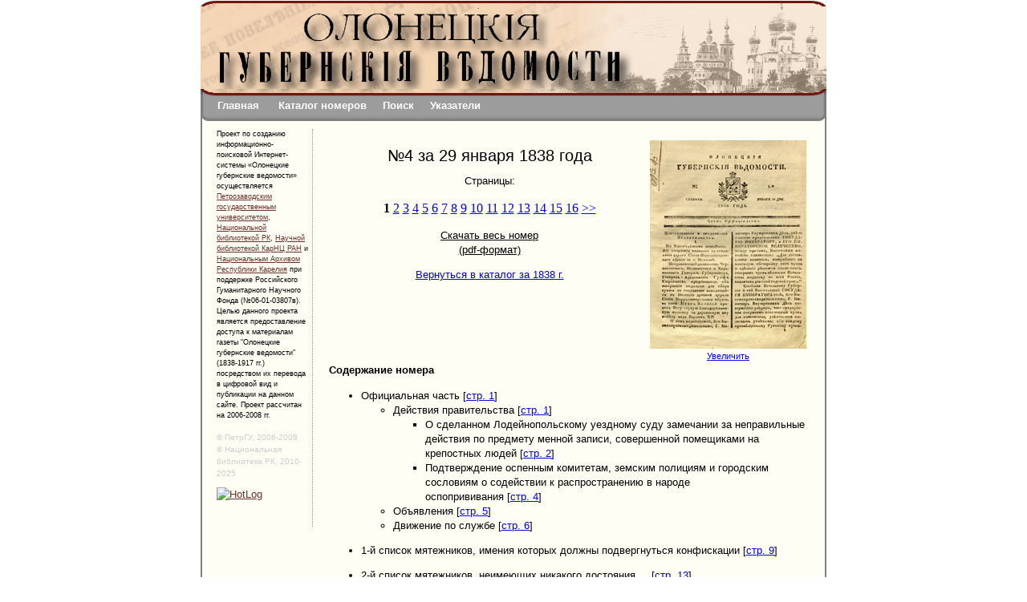

--- FILE ---
content_type: text/html
request_url: https://ogv.karelia.ru/magview.shtml?id=3640
body_size: 9720
content:
<!DOCTYPE HTML PUBLIC "-//W3C//DTD HTML 4.01 Transitional//EN" "http://www.w3.org/TR/html4/loose.dtd">
<html>
  <head>
<meta http-equiv="content-type" content="text/html; charset=utf-8">
<link rel="stylesheet" type="text/css" href="style.css" media="screen">
<style type="text/css">

.info {
 display: none;
 width:300px;
 border-left: 1px solid #7e7e7e;
 border-right: 1px solid #7e7e7e;
 border-top: 1px solid #7e7e7e;
 font-size: 10pt;
 margin-bottom:10px;
}

.info_title {
 background-color: #e2e2e2;
 border-bottom: 1px solid #7e7e7e;
 padding:3px;
}

.info_text {
 background-color: #fafafa;
 padding:3px;
 border-bottom:1px solid #7e7e7e;
}

</style>
<title>Олонецкие губернские ведомости</title>
<script async src="https://culturaltracking.ru/static/js/spxl.js?pixelId=18998" data-pixel-id="18998"></script>
  </head>
  <body>

<table align="center" width="780" cellpadding="0" cellspacing="0" border="0">
<TR>
<TD height="8" background="image/top01.png"></TD>
</TR>
<TR>
<TD background="image/topbg.png">
<table border="0" cellspacing="0" cellpadding="0"><TR><TD><img src="image/ogv_title.png"></TD></TR></table>
</TD>
</TR>
<TR>
<TD height="9" background="image/top02.png"></TD>
</TR>
<TR height='5'>
<TD background="image/upbg.png" height='5'>
<table width="100%" height='9'>
<tr><td width='2%'>
</td>
<td width='98%'><a class="noline" href="http://ogv.karelia.ru">Главная</a> &nbsp;&nbsp;&nbsp;&nbsp;&nbsp;<a class="noline" href="catalog.shtml">Каталог номеров</a>&nbsp;&nbsp;&nbsp;&nbsp;&nbsp;<a class="noline" href="search_ch.shtml">Поиск</a>&nbsp;&nbsp;&nbsp;&nbsp;&nbsp;<a class="noline" href="ukazatel.shtml?id=1">Указатели</a></td>
</tr>
</table>
</TD>
</TR>
<TR>
<TD height="8" background="image/top03.png"></TD>
</TR>
<TR>
<TD background="image/bg.png">
<table border="0" cellspacing="0" cellpadding="0"><tr><td valign="top" width="150">
<div class="left_column">
     <p style='font-size: 7pt; line-height: 1.5;'>Проект по созданию информационно- поисковой Интернет-системы «Олонецкие губернские ведомости» осуществляется <a href="http://petrsu.ru" target="_blank">Петрозаводским государственным университетом</a>, <a href="http://library.karelia.ru" target="_blank">Национальной библиотекой РК</a>, <a href='http://www.krc.karelia.ru/section.php?plang=r&id=36'>Научной библиотекой КарНЦ РАН</a> и <a href="http://archives.karelia.ru/nark/" target="_blank">Национальным Архивом Республики Карелия</a> при поддержке Российского Гуманитарного Научного Фонда (№06-01-03807в). Целью данного проекта является предоставление доступа к материалам газеты "Олонецкие губернские ведомости" (1838-1917 гг.) посредством их перевода в цифровой вид и публикации на данном сайте. Проект рассчитан на 2006-2008 гг.<br><br><font size="-2" color=#cecece >&copy ПетрГУ, 2006-2008</font><br><font size="-2" color=#cecece >&copy Национальная библиотека РК, 2010-2025</font></p>
<!-- HotLog -->

<script type="text/javascript" language="javascript">
hotlog_js="1.0";
hotlog_r=""+Math.random()+"&s=376161&im=119&r="+escape(document.referrer)+"&pg="+
escape(window.location.href);
document.cookie="hotlog=1; path=/"; hotlog_r+="&c="+(document.cookie?"Y":"N");
</script>
<script type="text/javascript" language="javascript1.1">
hotlog_js="1.1";hotlog_r+="&j="+(navigator.javaEnabled()?"Y":"N")
</script>
<script type="text/javascript" language="javascript1.2">
hotlog_js="1.2";
hotlog_r+="&wh="+screen.width+'x'+screen.height+"&px="+
(((navigator.appName.substring(0,3)=="Mic"))?
screen.colorDepth:screen.pixelDepth)</script>
<script type="text/javascript" language="javascript1.3">hotlog_js="1.3"</script>
<script type="text/javascript" language="javascript">hotlog_r+="&js="+hotlog_js;
document.write("<a href='http://click.hotlog.ru/?376161' target='_top'><img "+
" src='http://hit17.hotlog.ru/cgi-bin/hotlog/count?"+
hotlog_r+"&' border=0 width=88 height=31 alt=HotLog><\/a>")
</script>
<noscript>
<a href="http://click.hotlog.ru/?376161" target="_top">
<img src="http://hit17.hotlog.ru/cgi-bin/hotlog/count?s=376161&amp;im=119" border=0 
 width=88 height=31 alt="HotLog"></a>
</noscript>

<!-- /HotLog -->
<br>

<!--LiveInternet counter--><script type="text/javascript"><!--
document.write('<a href="http://www.liveinternet.ru/click" '+
'target=_blank><img src="http://counter.yadro.ru/hit?t14.6;r'+
escape(document.referrer)+((typeof(screen)=='undefined')?'':
';s'+screen.width+'*'+screen.height+'*'+(screen.colorDepth?
screen.colorDepth:screen.pixelDepth))+';u'+escape(document.URL)+
';'+Math.random()+
'" alt="" title="LiveInternet: показано число просмотров за 24 часа, посетителей за 24 часа и за сегодн\я" '+
'border=0 width=88 height=31><\/a>')//--></script><!--/LiveInternet-->


    </div>
</td>
<td valign="top">
<div class="center_column">
<script language='javascript'>
function openWin(win) {
	
contWin=open('magpage.shtml?id=3640&page=1',"ContentWindow","width=1040, height=950, status=no,toolbar=no,menubar=no,scrollbars=yes");

}

function show_info(id) {
	info_id = 'info_' + id;
	btn_id = 'btn_' + id;
	el=document.getElementById(info_id);
	btn_el=document.getElementById(btn_id);
	if (el.style.display == 'none' || el.style.display == '') {
		el.style.display = 'block';
		btn_el.innerHTML = "<img src='/image/minus_s.png' border=0>";
	}
	else {
		el.style.display = 'none';
		btn_el.innerHTML = "<img src='/image/plus_s.png' border=0>";
	}

}

function hide_info(id) {
	info_id = 'info_' + id;
	el=document.getElementById(info_id);
    el.style.display = 'none';
}


</script><p>
<table width=100% border=0 cellpadding=0 cellspacing=0>
<tr>
<td valign='top' width='400' align='center'><h1>№4 за 29 января 1838 года</h1>
<p>Страницы:</p><p class='digit'><b>1</b>&nbsp;<a href=?id=3640&page=2>2</a>&nbsp;<a href=?id=3640&page=3>3</a>&nbsp;<a href=?id=3640&page=4>4</a>&nbsp;<a href=?id=3640&page=5>5</a>&nbsp;<a href=?id=3640&page=6>6</a>&nbsp;<a href=?id=3640&page=7>7</a>&nbsp;<a href=?id=3640&page=8>8</a>&nbsp;<a href=?id=3640&page=9>9</a>&nbsp;<a href=?id=3640&page=10>10</a>&nbsp;<a href=?id=3640&page=11>11</a>&nbsp;<a href=?id=3640&page=12>12</a>&nbsp;<a href=?id=3640&page=13>13</a>&nbsp;<a href=?id=3640&page=14>14</a>&nbsp;<a href=?id=3640&page=15>15</a>&nbsp;<a href=?id=3640&page=16>16</a>&nbsp;<a href='?id=3640&page=2'>&gt;&gt;</a><p><a class='pdf' href='../issues/1838/004/1838_004.pdf' target='_blank'>Скачать весь номер<br>(pdf-формат)</a>

<p><a href='catalog.shtml?year=1838'>Вернуться в каталог за 1838 г.</a>

</td>
<td width='195' valign='top' align='center'><a href='javascript:void(0)' onClick='openWin()'><img src='../issues/1838/004/s1838_004_01.jpg' width='195' border=0 alt='Увеличить'></a><br>
<small><a href='javascript:void(0)' onClick='openWin()'>Увеличить</a></small>
</td></tr></table>

<b>Содержание номера</b>
<p><ul><p><li>Официальная часть&nbsp;[<a href='?id=3640&page=1'>стр.&nbsp;1</a>]<ul>
<li>Действия правительства&nbsp;[<a href='?id=3640&page=1'>стр.&nbsp;1</a>]<ul>
<li>О сделанном Лодейнопольскому уездному суду замечании за неправильные действия по предмету менной записи, совершенной помещиками на крепостных людей&nbsp;[<a href='?id=3640&page=2'>стр.&nbsp;2</a>]<li>Подтверждение оспенным комитетам, земским полициям и городским сословиям о содействии к распространению в народе оспопрививания&nbsp;[<a href='?id=3640&page=4'>стр.&nbsp;4</a>]</ul>
<li>Объявления&nbsp;[<a href='?id=3640&page=5'>стр.&nbsp;5</a>]<li>Движение по службе&nbsp;[<a href='?id=3640&page=6'>стр.&nbsp;6</a>]</ul>
<p><li>1-й список мятежников, имения которых должны подвергнуться конфискации&nbsp;[<a href='?id=3640&page=9'>стр.&nbsp;9</a>]<p><li>2-й список мятежников, неимеющих никакого достояния ...&nbsp;[<a href='?id=3640&page=13'>стр.&nbsp;13</a>]</ul>

  </div>
</td>
</tr>
</table>
</TD>
</TR>
<TR>
<TD height="10" background="image/bottom.png"></TD>
</TR>
</table>

<!-- Yandex.Metrika counter --> <script type="text/javascript"> (function (d, w, c) { (w[c] = w[c] || []).push(function() { try { w.yaCounter41872524 = new Ya.Metrika({ id:41872524, clickmap:true, trackLinks:true, accurateTrackBounce:true }); } catch(e) { } }); var n = d.getElementsByTagName("script")[0], s = d.createElement("script"), f = function () { n.parentNode.insertBefore(s, n); }; s.type = "text/javascript"; s.async = true; s.src = "https://mc.yandex.ru/metrika/watch.js"; if (w.opera == "[object Opera]") { d.addEventListener("DOMContentLoaded", f, false); } else { f(); } })(document, window, "yandex_metrika_callbacks"); </script> <noscript><div><img src="https://mc.yandex.ru/watch/41872524" style="position:absolute; left:-9999px;" alt="" /></div></noscript> <!-- /Yandex.Metrika counter -->

  </body>
</html>